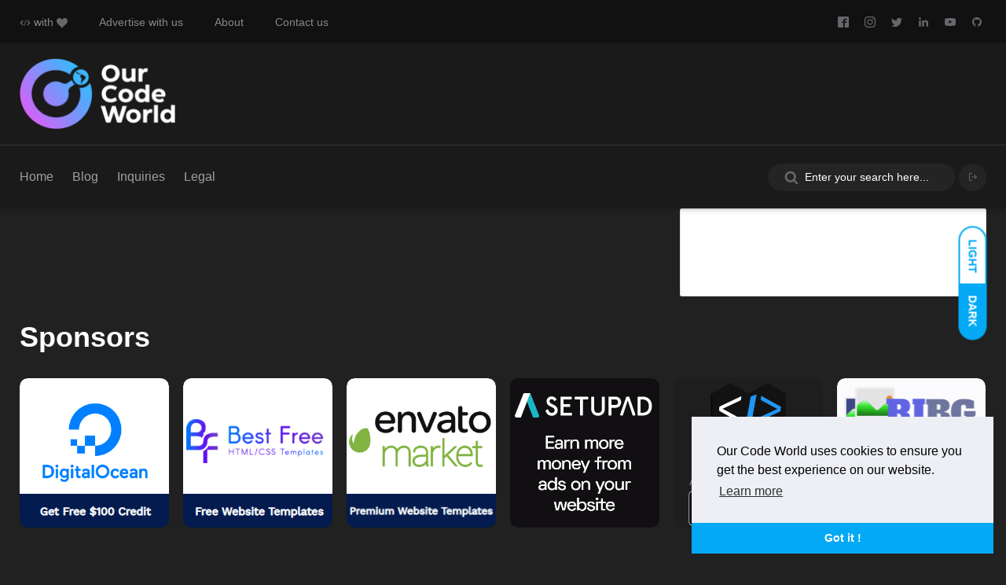

--- FILE ---
content_type: text/html; charset=UTF-8
request_url: https://ourcodeworld.com/author/diegomartinez
body_size: 10880
content:

<!DOCTYPE html>
<html class="no-js" lang="en-US">
    <head>
        <title>Articles by Diego Martínez | Our Code World</title>
        <meta charset="utf-8">
        <meta http-equiv="X-UA-Compatible" content="IE=edge">
        <meta name="viewport" content="width=device-width, initial-scale=1, shrink-to-fit=no"><link rel="search" type="application/opensearchdescription+xml" title="Welcome to Our Code World" href="/opensearch.xml">
        <link rel="shortcut icon" href="https://ourcodeworld.com/favicon.ico">
        <meta name="apple-mobile-web-app-capable" content="yes">
        <meta name="apple-mobile-web-app-status-bar-style" content="black-translucent">
        <link rel="apple-touch-icon-precomposed" sizes="57x57" href="https://ourcodeworld.com/assets/icons/apple-touch-icon-57x57.png" />
        <link rel="apple-touch-icon-precomposed" sizes="114x114" href="https://ourcodeworld.com/assets/icons/apple-touch-icon-114x114.png" />
        <link rel="apple-touch-icon-precomposed" sizes="72x72" href="https://ourcodeworld.com/assets/icons/apple-touch-icon-72x72.png" />
        <link rel="apple-touch-icon-precomposed" sizes="144x144" href="https://ourcodeworld.com/assets/icons/apple-touch-icon-144x144.png" />
        <link rel="apple-touch-icon-precomposed" sizes="60x60" href="https://ourcodeworld.com/assets/icons/apple-touch-icon-60x60.png" />
        <link rel="apple-touch-icon-precomposed" sizes="120x120" href="https://ourcodeworld.com/assets/icons/apple-touch-icon-120x120.png" />
        <link rel="apple-touch-icon-precomposed" sizes="76x76" href="https://ourcodeworld.com/assets/icons/apple-touch-icon-76x76.png" />
        <link rel="apple-touch-icon-precomposed" sizes="152x152" href="https://ourcodeworld.com/assets/icons/apple-touch-icon-152x152.png" />
        <link rel="icon" type="image/png" href="https://ourcodeworld.com/assets/icons/favicon-196x196.png" sizes="196x196" />
        <link rel="icon" type="image/png" href="https://ourcodeworld.com/assets/icons/favicon-96x96.png" sizes="96x96" />
        <link rel="icon" type="image/png" href="https://ourcodeworld.com/assets/icons/favicon-32x32.png" sizes="32x32" />
        <link rel="icon" type="image/png" href="https://ourcodeworld.com/assets/icons/favicon-16x16.png" sizes="16x16" />
        <link rel="icon" type="image/png" href="https://ourcodeworld.com/assets/icons/favicon-128.png" sizes="128x128" />
        <meta name="msapplication-TileImage" content="https://ourcodeworld.com/assets/icons/mstile-144x144.png" />
        <meta name="msapplication-square70x70logo" content="https://ourcodeworld.com/assets/icons/mstile-70x70.png" />
        <meta name="msapplication-square150x150logo" content="https://ourcodeworld.com/assets/icons/mstile-150x150.png " />
        <meta name="msapplication-wide310x150logo" content="https://ourcodeworld.com/assets/icons/mstile-310x150.png" />
        <meta name="msapplication-square310x310logo" content="https://ourcodeworld.com/assets/icons/mstile-310x310.png" />
        <link rel="stylesheet" href="https://ourcodeworld.com/resources/css/vendor/bootstrap.min.css">
        <link rel="stylesheet" href="https://ourcodeworld.com/resources/css/vendor/slick.css">
        <link rel="stylesheet" href="https://ourcodeworld.com/resources/css/vendor/slick-theme.css">
        <link rel="stylesheet" href="https://ourcodeworld.com/resources/css/vendor/base.css">
        <link rel="stylesheet" href="https://ourcodeworld.com/resources/css/plugins/plugins.css">
        <link rel="stylesheet" href="https://ourcodeworld.com/resources/css/style.css">
        <link rel="stylesheet" type="text/css" href="https://cdn.jsdelivr.net/npm/cookieconsent@3/build/cookieconsent.min.css" />
        <script src="https://ourcodeworld.com/assets/vendor/google/gdpr.en_US.js" defer></script>
        <script src="https://cdn.jsdelivr.net/npm/cookieconsent@3/build/cookieconsent.min.js" defer></script>
        <script>
            window.addEventListener("load", function () {
                window.cookieconsent.initialise({
                    "palette": {
                        "popup": {
                            "background": "#edeff5",
                            "text": "#000000"
                        },
                        "button": {
                            "background": "#03a9f4"
                        }
                    },
                    "theme": "edgeless",
                    "position": "bottom-right",
                    "content": {
                        "message": "Our Code World uses cookies to ensure you get the best experience on our website.",
                        "href": "https://ourcodeworld.com/privacy-policy",
                        "dismiss": "Got it !",
                        "link": "Learn more"
                    }
                })
            });
        </script><!-- Global site tag (gtag.js) - Google Analytics --> <script async src="https://www.googletagmanager.com/gtag/js?id=UA-112789410-1"></script> <script>
    function gtag(){dataLayer.push(arguments)}window.dataLayer=window.dataLayer||[],gtag("js",new Date),gtag("config","UA-112789410-1");
</script>
            </head>

    <body class="active-dark-mode">
            <!--This SVG ELEMENT CONTAINS SVG DEFINITION-->
    <svg aria-hidden="true" style="position: absolute; width: 0; height: 0; overflow: hidden;" version="1.1" xmlns="http://www.w3.org/2000/svg" xmlns:xlink="http://www.w3.org/1999/xlink">
        <defs>
            <symbol id="icon-twitter" viewBox="0 0 32 32">
                <title>twitter</title>
                <path d="M32 7.075c-1.175 0.525-2.444 0.875-3.769 1.031 1.356-0.813 2.394-2.1 2.887-3.631-1.269 0.75-2.675 1.3-4.169 1.594-1.2-1.275-2.906-2.069-4.794-2.069-3.625 0-6.563 2.938-6.563 6.563 0 0.512 0.056 1.012 0.169 1.494-5.456-0.275-10.294-2.888-13.531-6.862-0.563 0.969-0.887 2.1-0.887 3.3 0 2.275 1.156 4.287 2.919 5.463-1.075-0.031-2.087-0.331-2.975-0.819 0 0.025 0 0.056 0 0.081 0 3.181 2.263 5.838 5.269 6.437-0.55 0.15-1.131 0.231-1.731 0.231-0.425 0-0.831-0.044-1.237-0.119 0.838 2.606 3.263 4.506 6.131 4.563-2.25 1.762-5.075 2.813-8.156 2.813-0.531 0-1.050-0.031-1.569-0.094 2.913 1.869 6.362 2.95 10.069 2.95 12.075 0 18.681-10.006 18.681-18.681 0-0.287-0.006-0.569-0.019-0.85 1.281-0.919 2.394-2.075 3.275-3.394z"></path>
            </symbol>
            <symbol id="icon-facebook" viewBox="0 0 32 32">
                <title>facebook</title>
                <path d="M29 0h-26c-1.65 0-3 1.35-3 3v26c0 1.65 1.35 3 3 3h13v-14h-4v-4h4v-2c0-3.306 2.694-6 6-6h4v4h-4c-1.1 0-2 0.9-2 2v2h6l-1 4h-5v14h9c1.65 0 3-1.35 3-3v-26c0-1.65-1.35-3-3-3z"></path>
            </symbol>
            <symbol id="icon-instagram" viewBox="0 0 32 32">
                <title>instagram</title>
                <path d="M16 2.881c4.275 0 4.781 0.019 6.462 0.094 1.563 0.069 2.406 0.331 2.969 0.55 0.744 0.288 1.281 0.638 1.837 1.194 0.563 0.563 0.906 1.094 1.2 1.838 0.219 0.563 0.481 1.412 0.55 2.969 0.075 1.688 0.094 2.194 0.094 6.463s-0.019 4.781-0.094 6.463c-0.069 1.563-0.331 2.406-0.55 2.969-0.288 0.744-0.637 1.281-1.194 1.837-0.563 0.563-1.094 0.906-1.837 1.2-0.563 0.219-1.413 0.481-2.969 0.55-1.688 0.075-2.194 0.094-6.463 0.094s-4.781-0.019-6.463-0.094c-1.563-0.069-2.406-0.331-2.969-0.55-0.744-0.288-1.281-0.637-1.838-1.194-0.563-0.563-0.906-1.094-1.2-1.837-0.219-0.563-0.481-1.413-0.55-2.969-0.075-1.688-0.094-2.194-0.094-6.463s0.019-4.781 0.094-6.463c0.069-1.563 0.331-2.406 0.55-2.969 0.288-0.744 0.638-1.281 1.194-1.838 0.563-0.563 1.094-0.906 1.838-1.2 0.563-0.219 1.412-0.481 2.969-0.55 1.681-0.075 2.188-0.094 6.463-0.094zM16 0c-4.344 0-4.887 0.019-6.594 0.094-1.7 0.075-2.869 0.35-3.881 0.744-1.056 0.412-1.95 0.956-2.837 1.85-0.894 0.888-1.438 1.781-1.85 2.831-0.394 1.019-0.669 2.181-0.744 3.881-0.075 1.713-0.094 2.256-0.094 6.6s0.019 4.887 0.094 6.594c0.075 1.7 0.35 2.869 0.744 3.881 0.413 1.056 0.956 1.95 1.85 2.837 0.887 0.887 1.781 1.438 2.831 1.844 1.019 0.394 2.181 0.669 3.881 0.744 1.706 0.075 2.25 0.094 6.594 0.094s4.888-0.019 6.594-0.094c1.7-0.075 2.869-0.35 3.881-0.744 1.050-0.406 1.944-0.956 2.831-1.844s1.438-1.781 1.844-2.831c0.394-1.019 0.669-2.181 0.744-3.881 0.075-1.706 0.094-2.25 0.094-6.594s-0.019-4.887-0.094-6.594c-0.075-1.7-0.35-2.869-0.744-3.881-0.394-1.063-0.938-1.956-1.831-2.844-0.887-0.887-1.781-1.438-2.831-1.844-1.019-0.394-2.181-0.669-3.881-0.744-1.712-0.081-2.256-0.1-6.6-0.1v0zM16 7.781c-4.537 0-8.219 3.681-8.219 8.219s3.681 8.219 8.219 8.219 8.219-3.681 8.219-8.219c0-4.537-3.681-8.219-8.219-8.219zM16 21.331c-2.944 0-5.331-2.387-5.331-5.331s2.387-5.331 5.331-5.331c2.944 0 5.331 2.387 5.331 5.331s-2.387 5.331-5.331 5.331zM26.462 7.456c0 1.060-0.859 1.919-1.919 1.919s-1.919-0.859-1.919-1.919c0-1.060 0.859-1.919 1.919-1.919s1.919 0.859 1.919 1.919z"></path>
            </symbol>
            <symbol id="icon-eye" viewBox="0 0 28 28">
                <title>eye</title>
                <path d="M26 15c-1.484-2.297-3.516-4.266-5.953-5.516 0.625 1.062 0.953 2.281 0.953 3.516 0 3.859-3.141 7-7 7s-7-3.141-7-7c0-1.234 0.328-2.453 0.953-3.516-2.438 1.25-4.469 3.219-5.953 5.516 2.672 4.125 6.984 7 12 7s9.328-2.875 12-7zM14.75 9c0-0.406-0.344-0.75-0.75-0.75-2.609 0-4.75 2.141-4.75 4.75 0 0.406 0.344 0.75 0.75 0.75s0.75-0.344 0.75-0.75c0-1.781 1.469-3.25 3.25-3.25 0.406 0 0.75-0.344 0.75-0.75zM28 15c0 0.391-0.125 0.75-0.313 1.078-2.875 4.734-8.141 7.922-13.687 7.922s-10.813-3.203-13.687-7.922c-0.187-0.328-0.313-0.688-0.313-1.078s0.125-0.75 0.313-1.078c2.875-4.719 8.141-7.922 13.687-7.922s10.813 3.203 13.687 7.922c0.187 0.328 0.313 0.688 0.313 1.078z"></path>
            </symbol>
            <symbol id="icon-github" viewBox="0 0 24 28">
                <path d="M12 2c6.625 0 12 5.375 12 12 0 5.297-3.437 9.797-8.203 11.391-0.609 0.109-0.828-0.266-0.828-0.578 0-0.391 0.016-1.687 0.016-3.297 0-1.125-0.375-1.844-0.812-2.219 2.672-0.297 5.484-1.313 5.484-5.922 0-1.313-0.469-2.375-1.234-3.219 0.125-0.313 0.531-1.531-0.125-3.187-1-0.313-3.297 1.234-3.297 1.234-0.953-0.266-1.984-0.406-3-0.406s-2.047 0.141-3 0.406c0 0-2.297-1.547-3.297-1.234-0.656 1.656-0.25 2.875-0.125 3.187-0.766 0.844-1.234 1.906-1.234 3.219 0 4.594 2.797 5.625 5.469 5.922-0.344 0.313-0.656 0.844-0.766 1.609-0.688 0.313-2.438 0.844-3.484-1-0.656-1.141-1.844-1.234-1.844-1.234-1.172-0.016-0.078 0.734-0.078 0.734 0.781 0.359 1.328 1.75 1.328 1.75 0.703 2.141 4.047 1.422 4.047 1.422 0 1 0.016 1.937 0.016 2.234 0 0.313-0.219 0.688-0.828 0.578-4.766-1.594-8.203-6.094-8.203-11.391 0-6.625 5.375-12 12-12zM4.547 19.234c0.031-0.063-0.016-0.141-0.109-0.187-0.094-0.031-0.172-0.016-0.203 0.031-0.031 0.063 0.016 0.141 0.109 0.187 0.078 0.047 0.172 0.031 0.203-0.031zM5.031 19.766c0.063-0.047 0.047-0.156-0.031-0.25-0.078-0.078-0.187-0.109-0.25-0.047-0.063 0.047-0.047 0.156 0.031 0.25 0.078 0.078 0.187 0.109 0.25 0.047zM5.5 20.469c0.078-0.063 0.078-0.187 0-0.297-0.063-0.109-0.187-0.156-0.266-0.094-0.078 0.047-0.078 0.172 0 0.281s0.203 0.156 0.266 0.109zM6.156 21.125c0.063-0.063 0.031-0.203-0.063-0.297-0.109-0.109-0.25-0.125-0.313-0.047-0.078 0.063-0.047 0.203 0.063 0.297 0.109 0.109 0.25 0.125 0.313 0.047zM7.047 21.516c0.031-0.094-0.063-0.203-0.203-0.25-0.125-0.031-0.266 0.016-0.297 0.109s0.063 0.203 0.203 0.234c0.125 0.047 0.266 0 0.297-0.094zM8.031 21.594c0-0.109-0.125-0.187-0.266-0.172-0.141 0-0.25 0.078-0.25 0.172 0 0.109 0.109 0.187 0.266 0.172 0.141 0 0.25-0.078 0.25-0.172zM8.937 21.438c-0.016-0.094-0.141-0.156-0.281-0.141-0.141 0.031-0.234 0.125-0.219 0.234 0.016 0.094 0.141 0.156 0.281 0.125s0.234-0.125 0.219-0.219z"></path>
            </symbol>
            <symbol id="icon-linkedin" viewBox="0 0 24 28">
                <path d="M5.453 9.766v15.484h-5.156v-15.484h5.156zM5.781 4.984c0.016 1.484-1.109 2.672-2.906 2.672v0h-0.031c-1.734 0-2.844-1.188-2.844-2.672 0-1.516 1.156-2.672 2.906-2.672 1.766 0 2.859 1.156 2.875 2.672zM24 16.375v8.875h-5.141v-8.281c0-2.078-0.75-3.5-2.609-3.5-1.422 0-2.266 0.953-2.641 1.875-0.125 0.344-0.172 0.797-0.172 1.266v8.641h-5.141c0.063-14.031 0-15.484 0-15.484h5.141v2.25h-0.031c0.672-1.062 1.891-2.609 4.672-2.609 3.391 0 5.922 2.219 5.922 6.969z"></path>
            </symbol>
            <symbol id="icon-search" viewBox="0 0 26 28">
                <path d="M18 13c0-3.859-3.141-7-7-7s-7 3.141-7 7 3.141 7 7 7 7-3.141 7-7zM26 26c0 1.094-0.906 2-2 2-0.531 0-1.047-0.219-1.406-0.594l-5.359-5.344c-1.828 1.266-4.016 1.937-6.234 1.937-6.078 0-11-4.922-11-11s4.922-11 11-11 11 4.922 11 11c0 2.219-0.672 4.406-1.937 6.234l5.359 5.359c0.359 0.359 0.578 0.875 0.578 1.406z"></path>
            </symbol>
            <symbol id="icon-like" viewBox="0 0 32 32">
                <path d="M29.164 10.472c-1.25-0.328-4.189-0.324-8.488-0.438 0.203-0.938 0.25-1.784 0.25-3.286 0-3.588-2.614-6.748-4.926-6.748-1.633 0-2.979 1.335-3 2.977-0.022 2.014-0.645 5.492-4 7.256-0.246 0.13-0.95 0.477-1.053 0.522l0.053 0.045c-0.525-0.453-1.253-0.8-2-0.8h-3c-1.654 0-3 1.346-3 3v16c0 1.654 1.346 3 3 3h3c1.19 0 2.186-0.719 2.668-1.727 0.012 0.004 0.033 0.010 0.047 0.012 0.066 0.018 0.144 0.037 0.239 0.062 0.018 0.005 0.027 0.007 0.046 0.012 0.576 0.143 1.685 0.408 4.055 0.953 0.508 0.116 3.192 0.688 5.972 0.688h5.467c1.666 0 2.867-0.641 3.582-1.928 0.010-0.020 0.24-0.469 0.428-1.076 0.141-0.457 0.193-1.104 0.023-1.76 1.074-0.738 1.42-1.854 1.645-2.58 0.377-1.191 0.264-2.086 0.002-2.727 0.604-0.57 1.119-1.439 1.336-2.766 0.135-0.822-0.010-1.668-0.389-2.372 0.566-0.636 0.824-1.436 0.854-2.176l0.012-0.209c0.007-0.131 0.013-0.212 0.013-0.5 0-1.263-0.875-2.874-2.836-3.434zM7 29c0 0.553-0.447 1-1 1h-3c-0.553 0-1-0.447-1-1v-16c0-0.553 0.447-1 1-1h3c0.553 0 1 0.447 1 1v16zM29.977 14.535c-0.020 0.494-0.227 1.465-1.977 1.465-1.5 0-2 0-2 0-0.277 0-0.5 0.224-0.5 0.5s0.223 0.5 0.5 0.5c0 0 0.438 0 1.938 0s1.697 1.244 1.6 1.844c-0.124 0.746-0.474 2.156-2.163 2.156-1.687 0-2.375 0-2.375 0-0.277 0-0.5 0.223-0.5 0.5 0 0.275 0.223 0.5 0.5 0.5 0 0 1.188 0 1.969 0 1.688 0 1.539 1.287 1.297 2.055-0.319 1.009-0.514 1.945-2.641 1.945-0.719 0-1.631 0-1.631 0-0.277 0-0.5 0.223-0.5 0.5 0 0.275 0.223 0.5 0.5 0.5 0 0 0.693 0 1.568 0 1.094 0 1.145 1.035 1.031 1.406-0.125 0.406-0.273 0.707-0.279 0.721-0.302 0.545-0.789 0.873-1.82 0.873h-5.467c-2.746 0-5.47-0.623-5.54-0.639-4.154-0.957-4.373-1.031-4.634-1.105 0 0-0.846-0.143-0.846-0.881l-0.007-13.812c0-0.469 0.299-0.893 0.794-1.042 0.062-0.024 0.146-0.050 0.206-0.075 4.568-1.892 5.959-6.040 6-9.446 0.006-0.479 0.375-1 1-1 1.057 0 2.926 2.122 2.926 4.748 0 2.371-0.096 2.781-0.926 5.252 10 0 9.93 0.144 10.812 0.375 1.094 0.313 1.188 1.219 1.188 1.531 0 0.343-0.010 0.293-0.023 0.629zM4.5 26c-0.828 0-1.5 0.672-1.5 1.5s0.672 1.5 1.5 1.5 1.5-0.672 1.5-1.5-0.672-1.5-1.5-1.5zM4.5 28c-0.275 0-0.5-0.225-0.5-0.5s0.225-0.5 0.5-0.5 0.5 0.225 0.5 0.5-0.225 0.5-0.5 0.5z"></path>
            </symbol>
            <symbol id="icon-arrow-thin-up" viewBox="0 0 20 20">
                <path d="M9 3.828l-6.071 6.071-1.414-1.414 8.485-8.485 8.485 8.485-1.414 1.414-6.071-6.071v16.172h-2v-16.172z"></path>
            </symbol>
            <symbol id="icon-comment" viewBox="0 0 28 28">
                <path d="M28 14c0 5.531-6.266 10-14 10-0.766 0-1.531-0.047-2.266-0.125-2.047 1.813-4.484 3.094-7.187 3.781-0.562 0.156-1.172 0.266-1.781 0.344-0.344 0.031-0.672-0.219-0.75-0.594v-0.016c-0.078-0.391 0.187-0.625 0.422-0.906 0.984-1.109 2.109-2.047 2.844-4.656-3.219-1.828-5.281-4.656-5.281-7.828 0-5.516 6.266-10 14-10s14 4.469 14 10z"></path>
            </symbol>
            <symbol id="icon-chevron-left" viewBox="0 0 21 28">
                <path d="M18.297 4.703l-8.297 8.297 8.297 8.297c0.391 0.391 0.391 1.016 0 1.406l-2.594 2.594c-0.391 0.391-1.016 0.391-1.406 0l-11.594-11.594c-0.391-0.391-0.391-1.016 0-1.406l11.594-11.594c0.391-0.391 1.016-0.391 1.406 0l2.594 2.594c0.391 0.391 0.391 1.016 0 1.406z"></path>
            </symbol>
            <symbol id="icon-chevron-right" viewBox="0 0 19 28">
                <path d="M17.297 13.703l-11.594 11.594c-0.391 0.391-1.016 0.391-1.406 0l-2.594-2.594c-0.391-0.391-0.391-1.016 0-1.406l8.297-8.297-8.297-8.297c-0.391-0.391-0.391-1.016 0-1.406l2.594-2.594c0.391-0.391 1.016-0.391 1.406 0l11.594 11.594c0.391 0.391 0.391 1.016 0 1.406z"></path>
            </symbol>
            <symbol id="icon-youtube" viewBox="0 0 28 28">
                <path d="M11.109 17.625l7.562-3.906-7.562-3.953v7.859zM14 4.156c5.891 0 9.797 0.281 9.797 0.281 0.547 0.063 1.75 0.063 2.812 1.188 0 0 0.859 0.844 1.109 2.781 0.297 2.266 0.281 4.531 0.281 4.531v2.125s0.016 2.266-0.281 4.531c-0.25 1.922-1.109 2.781-1.109 2.781-1.062 1.109-2.266 1.109-2.812 1.172 0 0-3.906 0.297-9.797 0.297v0c-7.281-0.063-9.516-0.281-9.516-0.281-0.625-0.109-2.031-0.078-3.094-1.188 0 0-0.859-0.859-1.109-2.781-0.297-2.266-0.281-4.531-0.281-4.531v-2.125s-0.016-2.266 0.281-4.531c0.25-1.937 1.109-2.781 1.109-2.781 1.062-1.125 2.266-1.125 2.812-1.188 0 0 3.906-0.281 9.797-0.281v0z"></path>
            </symbol>
            <symbol id="icon-code" viewBox="0 0 40 32">
                <path d="M26 23l3 3 10-10-10-10-3 3 7 7z"></path>
                <path d="M14 9l-3-3-10 10 10 10 3-3-7-7z"></path>
                <path d="M21.916 4.704l2.171 0.592-6 22.001-2.171-0.592 6-22.001z"></path>
            </symbol>
            <symbol id="icon-heart" viewBox="0 0 32 32">
                <path d="M23.6 2c-3.363 0-6.258 2.736-7.599 5.594-1.342-2.858-4.237-5.594-7.601-5.594-4.637 0-8.4 3.764-8.4 8.401 0 9.433 9.516 11.906 16.001 21.232 6.13-9.268 15.999-12.1 15.999-21.232 0-4.637-3.763-8.401-8.4-8.401z"></path>
            </symbol>
            <symbol id="icon-log-in" viewBox="0 0 24 24">
                <path d="M15 4h4c0.276 0 0.525 0.111 0.707 0.293s0.293 0.431 0.293 0.707v14c0 0.276-0.111 0.525-0.293 0.707s-0.431 0.293-0.707 0.293h-4c-0.552 0-1 0.448-1 1s0.448 1 1 1h4c0.828 0 1.58-0.337 2.121-0.879s0.879-1.293 0.879-2.121v-14c0-0.828-0.337-1.58-0.879-2.121s-1.293-0.879-2.121-0.879h-4c-0.552 0-1 0.448-1 1s0.448 1 1 1zM12.586 11h-9.586c-0.552 0-1 0.448-1 1s0.448 1 1 1h9.586l-3.293 3.293c-0.391 0.391-0.391 1.024 0 1.414s1.024 0.391 1.414 0l5-5c0.096-0.096 0.168-0.206 0.217-0.324s0.076-0.247 0.076-0.383c0-0.13-0.025-0.261-0.076-0.383-0.049-0.118-0.121-0.228-0.217-0.324l-5-5c-0.391-0.391-1.024-0.391-1.414 0s-0.391 1.024 0 1.414z"></path>
            </symbol>
            <symbol id="icon-log-out" viewBox="0 0 24 24">
                <path d="M9 20h-4c-0.276 0-0.525-0.111-0.707-0.293s-0.293-0.431-0.293-0.707v-14c0-0.276 0.111-0.525 0.293-0.707s0.431-0.293 0.707-0.293h4c0.552 0 1-0.448 1-1s-0.448-1-1-1h-4c-0.828 0-1.58 0.337-2.121 0.879s-0.879 1.293-0.879 2.121v14c0 0.828 0.337 1.58 0.879 2.121s1.293 0.879 2.121 0.879h4c0.552 0 1-0.448 1-1s-0.448-1-1-1zM18.586 11h-9.586c-0.552 0-1 0.448-1 1s0.448 1 1 1h9.586l-3.293 3.293c-0.391 0.391-0.391 1.024 0 1.414s1.024 0.391 1.414 0l5-5c0.092-0.092 0.166-0.202 0.217-0.324 0.15-0.362 0.078-0.795-0.217-1.090l-5-5c-0.391-0.391-1.024-0.391-1.414 0s-0.391 1.024 0 1.414z"></path>
            </symbol>
            <symbol id="icon-external-link" viewBox="0 0 28 28">
                <path d="M22 14.5v5c0 2.484-2.016 4.5-4.5 4.5h-13c-2.484 0-4.5-2.016-4.5-4.5v-13c0-2.484 2.016-4.5 4.5-4.5h11c0.281 0 0.5 0.219 0.5 0.5v1c0 0.281-0.219 0.5-0.5 0.5h-11c-1.375 0-2.5 1.125-2.5 2.5v13c0 1.375 1.125 2.5 2.5 2.5h13c1.375 0 2.5-1.125 2.5-2.5v-5c0-0.281 0.219-0.5 0.5-0.5h1c0.281 0 0.5 0.219 0.5 0.5zM28 1v8c0 0.547-0.453 1-1 1-0.266 0-0.516-0.109-0.703-0.297l-2.75-2.75-10.187 10.187c-0.094 0.094-0.234 0.156-0.359 0.156s-0.266-0.063-0.359-0.156l-1.781-1.781c-0.094-0.094-0.156-0.234-0.156-0.359s0.063-0.266 0.156-0.359l10.187-10.187-2.75-2.75c-0.187-0.187-0.297-0.438-0.297-0.703 0-0.547 0.453-1 1-1h8c0.547 0 1 0.453 1 1z"></path>
            </symbol>
            <symbol id="icon-whatsapp" viewBox="0 0 32 32">
                <path d="M27.281 4.65c-2.994-3-6.975-4.65-11.219-4.65-8.738 0-15.85 7.112-15.85 15.856 0 2.794 0.731 5.525 2.119 7.925l-2.25 8.219 8.406-2.206c2.319 1.262 4.925 1.931 7.575 1.931h0.006c0 0 0 0 0 0 8.738 0 15.856-7.113 15.856-15.856 0-4.238-1.65-8.219-4.644-11.219zM16.069 29.050v0c-2.369 0-4.688-0.637-6.713-1.837l-0.481-0.288-4.987 1.306 1.331-4.863-0.313-0.5c-1.325-2.094-2.019-4.519-2.019-7.012 0-7.269 5.912-13.181 13.188-13.181 3.519 0 6.831 1.375 9.319 3.862 2.488 2.494 3.856 5.8 3.856 9.325-0.006 7.275-5.919 13.188-13.181 13.188zM23.294 19.175c-0.394-0.2-2.344-1.156-2.706-1.288s-0.625-0.2-0.894 0.2c-0.262 0.394-1.025 1.288-1.256 1.556-0.231 0.262-0.462 0.3-0.856 0.1s-1.675-0.619-3.188-1.969c-1.175-1.050-1.975-2.35-2.206-2.744s-0.025-0.613 0.175-0.806c0.181-0.175 0.394-0.463 0.594-0.694s0.262-0.394 0.394-0.662c0.131-0.262 0.069-0.494-0.031-0.694s-0.894-2.15-1.219-2.944c-0.319-0.775-0.65-0.669-0.894-0.681-0.231-0.012-0.494-0.012-0.756-0.012s-0.694 0.1-1.056 0.494c-0.363 0.394-1.387 1.356-1.387 3.306s1.419 3.831 1.619 4.1c0.2 0.262 2.794 4.269 6.769 5.981 0.944 0.406 1.681 0.65 2.256 0.837 0.95 0.3 1.813 0.256 2.494 0.156 0.762-0.113 2.344-0.956 2.675-1.881s0.331-1.719 0.231-1.881c-0.094-0.175-0.356-0.275-0.756-0.475z"></path>
            </symbol>
            <symbol id="icon-pinterest" viewBox="0 0 32 32">
                <path d="M16 0c-8.825 0-16 7.175-16 16s7.175 16 16 16 16-7.175 16-16-7.175-16-16-16zM16 29.863c-1.431 0-2.806-0.219-4.106-0.619 0.563-0.919 1.412-2.431 1.725-3.631 0.169-0.65 0.863-3.294 0.863-3.294 0.45 0.863 1.775 1.594 3.175 1.594 4.181 0 7.194-3.844 7.194-8.625 0-4.581-3.738-8.006-8.544-8.006-5.981 0-9.156 4.019-9.156 8.387 0 2.031 1.081 4.563 2.813 5.369 0.262 0.125 0.4 0.069 0.463-0.188 0.044-0.194 0.281-1.131 0.387-1.575 0.031-0.137 0.019-0.262-0.094-0.4-0.575-0.694-1.031-1.975-1.031-3.162 0-3.056 2.313-6.019 6.256-6.019 3.406 0 5.788 2.319 5.788 5.637 0 3.75-1.894 6.35-4.356 6.35-1.363 0-2.381-1.125-2.050-2.506 0.394-1.65 1.15-3.425 1.15-4.613 0-1.063-0.569-1.95-1.756-1.95-1.394 0-2.506 1.438-2.506 3.369 0 1.225 0.412 2.056 0.412 2.056s-1.375 5.806-1.625 6.887c-0.281 1.2-0.169 2.881-0.050 3.975-5.156-2.012-8.813-7.025-8.813-12.9 0-7.656 6.206-13.863 13.862-13.863s13.863 6.206 13.863 13.863c0 7.656-6.206 13.863-13.863 13.863z"></path>
            </symbol>
            <symbol id="icon-bars" viewBox="0 0 24 28">
                <path d="M24 21v2c0 0.547-0.453 1-1 1h-22c-0.547 0-1-0.453-1-1v-2c0-0.547 0.453-1 1-1h22c0.547 0 1 0.453 1 1zM24 13v2c0 0.547-0.453 1-1 1h-22c-0.547 0-1-0.453-1-1v-2c0-0.547 0.453-1 1-1h22c0.547 0 1 0.453 1 1zM24 5v2c0 0.547-0.453 1-1 1h-22c-0.547 0-1-0.453-1-1v-2c0-0.547 0.453-1 1-1h22c0.547 0 1 0.453 1 1z"></path>
            </symbol>
            <symbol id="icon-github" viewBox="0 0 24 28">
                <path d="M24 21v2c0 0.547-0.453 1-1 1h-22c-0.547 0-1-0.453-1-1v-2c0-0.547 0.453-1 1-1h22c0.547 0 1 0.453 1 1zM24 13v2c0 0.547-0.453 1-1 1h-22c-0.547 0-1-0.453-1-1v-2c0-0.547 0.453-1 1-1h22c0.547 0 1 0.453 1 1zM24 5v2c0 0.547-0.453 1-1 1h-22c-0.547 0-1-0.453-1-1v-2c0-0.547 0.453-1 1-1h22c0.547 0 1 0.453 1 1z"></path>
            </symbol>
        </defs>
    </svg>


        <div class="main-wrapper">
            <div class="mouse-cursor cursor-outer"></div>
            <div class="mouse-cursor cursor-inner"></div>
            <div id="my_switcher" class="my_switcher">
                <ul>
                    <li>
                        <a href="javascript: void(0);" data-theme="light" class="setColor light">
                            <span title="Light mode">Light</span>
                        </a>
                    </li>
                    <li>
                        <a href="javascript: void(0);" data-theme="dark" class="setColor dark">
                            <span title="Dark mode">Dark</span>
                        </a>
                    </li>
                </ul>
            </div>
            <!-- Start Header -->
            <header class="header axil-header header-style-3  header-light header-sticky ">
                <div class="header-top">
                    <div class="container">
                        <div class="row align-items-center">
                            <div class="col-lg-6 col-md-8 col-sm-12">
                                <div class="header-top-bar d-flex flex-wrap align-items-center justify-content-center justify-content-md-start">
                                    <ul class="header-top-date liststyle d-flex flrx-wrap align-items-center mr--20">
                                        <li><a href="javascript:void(0);"><svg class="ficon"><use xlink:href="#icon-code"></use></svg> with <svg class="ficon"><use xlink:href="#icon-heart"></use></svg></a></li>
                                    </ul>
                                    <ul class="header-top-nav liststyle d-flex flrx-wrap align-items-center">
                                        <li><a href="/advertise-with-us">Advertise with us
</a></li>
                                        <li><a href="/about">About
</a></li>
                                        <li><a href="/contact">Contact us
</a></li>
                                    </ul>
                                </div>
                            </div>
                            <div class="col-lg-6 col-md-4 col-sm-12">
                                <ul class="social-share-transparent md-size justify-content-center justify-content-md-end">
                                    <li><a href="https://www.facebook.com/ourcodeworld"><svg class="ficon"><use xlink:href="#icon-facebook"></use></svg></a></li>
                                    <li><a href="https://www.instagram.com/ourcodeworld/"><svg class="ficon"><use xlink:href="#icon-instagram"></use></svg></a></li>
                                    <li><a href="https://twitter.com/ourcodeworld"><svg class="ficon"><use xlink:href="#icon-twitter"></use></svg></a></li>
                                    <li><a href="https://www.linkedin.com/in/carlos-fernando-delgado-maldonado-ourcodeworld/"><svg class="ficon"><use xlink:href="#icon-linkedin"></use></svg></a></li>
                                    <li><a href="https://www.youtube.com/ourcodeworld?sub_confirmation=1"><svg class="ficon"><use xlink:href="#icon-youtube"></use></svg></a></li>
                                    <li><a href="https://github.com/ourcodeworld"><svg class="ficon"><use xlink:href="#icon-github"></use></svg></a></li>
                                </ul>
                            </div>
                        </div>
                    </div>
                </div>
                <div class="header-middle">
                    <div class="container">
                        <div class="row align-items-center">
                            <div class="col-lg-3 col-md-4 col-sm-6">
                                <div class="logo">
                                    <a href="/">
                                        <img class="dark-logo" src="https://ourcodeworld.com/assets-v2/brand/ocw_logo_light_logo.png" alt="Logo Our Code World">
                                        <img class="light-logo" src="https://ourcodeworld.com/assets-v2/brand/ocw_logo_dark_logo.png" alt="Logo Our Code World">
                                    </a>
                                </div>
                            </div>
                            <div class="col-lg-9 col-md-8 col-sm-6">
                                <div class="banner-add text-right">

                                </div>
                            </div>
                        </div>
                    </div>
                </div>

                <div class="header-bottom">
                    <div class="container">
                        <div class="row justify-content-center justify-content-xl-between align-items-center">
                            <div class="col-xl-7 d-none d-xl-block">
                                <div class="mainmenu-wrapper">
                                    <nav class="mainmenu-nav">
                                        <ul class="mainmenu">
                                            <li class="menu-item-has-children">
                                                <a href="/">
                                                    Home

                                                </a>
                                            </li>
                                            <li class="menu-item-has-children"><a href="javascript:void(0);">Blog</a>
                                                <ul class="axil-submenu">
                                                    <li>
                                                        <a class="hover-flip-item-wrapper" href="/articles">
                                                            <span class="hover-flip-item">
                                                                <span data-text="Articles
">Articles
</span>
                                                            </span>
                                                        </a>
                                                    </li>
                                                    <li>
                                                        <a class="hover-flip-item-wrapper" href="/categories/tops">
                                                            <span class="hover-flip-item">
                                                                <span data-text="Tops">Tops</span>
                                                            </span>
                                                        </a>
                                                    </li>
                                                    <li>
                                                        <a class="hover-flip-item-wrapper" href="/categories">
                                                            <span class="hover-flip-item">
                                                                <span data-text="Explore by categories
">Explore by categories
</span>
                                                            </span>
                                                        </a>
                                                    </li>
                                                    <li>
                                                        <a class="hover-flip-item-wrapper" href="/developer-tools">
                                                            <span class="hover-flip-item">
                                                                <span data-text="Free Online Developer Tools
">Free Online Developer Tools
</span>
                                                            </span>
                                                        </a>
                                                    </li>

                                                </ul>
                                            </li>
                                            <li class="menu-item-has-children">
                                                <a href="javascript:void(0);">
                                                    Inquiries

                                                </a>
                                                <ul class="axil-submenu">
                                                    <li>
                                                        <a class="hover-flip-item-wrapper" href="/about">
                                                            <span class="hover-flip-item">
                                                                <span data-text="About
">About
</span>
                                                            </span>
                                                        </a>
                                                    </li>
                                                    <li>
                                                        <a class="hover-flip-item-wrapper" href="/advertise-with-us">
                                                            <span class="hover-flip-item">
                                                                <span data-text="Advertise with us
">Advertise with us
</span>
                                                            </span>
                                                        </a>
                                                    </li>
                                                    <li>
                                                        <a class="hover-flip-item-wrapper" href="/contact">
                                                            <span class="hover-flip-item">
                                                                <span data-text="Contact us
">Contact us
</span>
                                                            </span>
                                                        </a>
                                                    </li>
                                                </ul>
                                            </li>
                                            <li class="menu-item-has-children">
                                                <a href="javascript:void(0);">
                                                    Legal

                                                </a>
                                                <ul class="axil-submenu">
                                                    <li>
                                                        <a class="hover-flip-item-wrapper" href="/privacy-policy">
                                                            <span class="hover-flip-item">
                                                                <span data-text="Privacy Policy
">Privacy Policy
</span>
                                                            </span>
                                                        </a>
                                                    </li>
                                                    <li>
                                                        <a class="hover-flip-item-wrapper" href="/comments-policy">
                                                            <span class="hover-flip-item">
                                                                <span data-text="Comment Policy
">Comment Policy
</span>
                                                            </span>
                                                        </a>
                                                    </li>
                                                </ul>
                                            </li>
                                        </ul>
                                    </nav>
                                </div>
                            </div>
                            <div class="col-xl-5">
                                <div class="header-search d-flex align-items-center justify-content-xl-end justify-content-center">
                                    <form class="header-search-form" action="/search">
                                        <div class="axil-search form-group">
                                            <button type="submit" class="search-button"><svg class="ficon"><use xlink:href="#icon-search"></use></svg></button>
                                            <input type="text" name="q" class="form-control" placeholder="Enter your search here...
" />
                                        </div>
                                    </form>
                                    <ul class="metabar-block">
                                                                                <li class="icon">
                                                                                            <a href="/login">
                                                    <svg class="ficon"><use xlink:href="#icon-log-out"></use></svg>
                                                </a>
                                                                                    </li>
                                    </ul>
                                    <div class="hamburger-menu d-block d-xl-none">
                                        <div class="hamburger-inner">
                                            <div class="icon"><svg class="ficon"><use xlink:href="#icon-bars"></use></svg></div>
                                        </div>
                                    </div>
                                </div>
                            </div>
                        </div>
                    </div>
                </div>
            </header>
            <div class="popup-mobilemenu-area">
                <div class="inner">
                    <div class="mobile-menu-top">
                        <div class="logo">
                            <a href="/">
                                <img class="dark-logo" src="https://ourcodeworld.com/assets-v2/brand/ocw_logo_symbol.svg" alt="Our Code World Logo">
                                <img class="light-logo" src="https://ourcodeworld.com/assets-v2/brand/ocw_logo_symbol.svg" alt="Our Code World Logo">
                            </a>
                        </div>
                        <div class="mobile-close">
                            <div class="icon">
                                <i class="fal fa-times"></i>
                            </div>
                        </div>
                    </div>
                    <ul class="mainmenu">
                        <li class="menu-item">
                            <a href="/">
                                Home

                            </a>
                        </li>
                        <li class="menu-item-has-children"><a href="javascript:void(0);">Blog</a>
                            <ul class="axil-submenu">
                                <li>
                                    <a class="hover-flip-item-wrapper" href="/articles">
                                        <span class="hover-flip-item">
                                            <span data-text="Articles
">Articles
</span>
                                        </span>
                                    </a>
                                </li>
                                <li>
                                    <a class="hover-flip-item-wrapper" href="/categories/tops">
                                        <span class="hover-flip-item">
                                            <span data-text="Tops">Tops</span>
                                        </span>
                                    </a>
                                </li>
                                <li>
                                    <a class="hover-flip-item-wrapper" href="/categories">
                                        <span class="hover-flip-item">
                                            <span data-text="Explore by categories
">Explore by categories
</span>
                                        </span>
                                    </a>
                                </li>
                                <li>
                                    <a class="hover-flip-item-wrapper" href="/developer-tools">
                                        <span class="hover-flip-item">
                                            <span data-text="Free Online Developer Tools
">Free Online Developer Tools
</span>
                                        </span>
                                    </a>
                                </li>

                            </ul>
                        </li>
                        <li class="menu-item-has-children">
                            <a href="javascript:void(0);">
                                Inquiries

                            </a>
                            <ul class="axil-submenu">
                                <li>
                                    <a class="hover-flip-item-wrapper" href="/about">
                                        <span class="hover-flip-item">
                                            <span data-text="About
">About
</span>
                                        </span>
                                    </a>
                                </li>
                                <li>
                                    <a class="hover-flip-item-wrapper" href="/advertise-with-us">
                                        <span class="hover-flip-item">
                                            <span data-text="Advertise with us
">Advertise with us
</span>
                                        </span>
                                    </a>
                                </li>
                                <li>
                                    <a class="hover-flip-item-wrapper" href="/contact">
                                        <span class="hover-flip-item">
                                            <span data-text="Contact us
">Contact us
</span>
                                        </span>
                                    </a>
                                </li>
                            </ul>
                        </li>
                        <li class="menu-item-has-children">
                            <a href="javascript:void(0);">
                                Legal

                            </a>
                            <ul class="axil-submenu">
                                <li>
                                    <a class="hover-flip-item-wrapper" href="/privacy-policy">
                                        <span class="hover-flip-item">
                                            <span data-text="Privacy Policy
">Privacy Policy
</span>
                                        </span>
                                    </a>
                                </li>
                                <li>
                                    <a class="hover-flip-item-wrapper" href="/comments-policy">
                                        <span class="hover-flip-item">
                                            <span data-text="Comment Policy
">Comment Policy
</span>
                                        </span>
                                    </a>
                                </li>
                            </ul>
                        </li>
                    </ul>
                </div>
            </div>

            <div class="spacer"></div>
    <div class="container">
        <div class="row">
            <div class="col-md-8">
                <div class="posts posts--cards post-grid row">
                                    </div>
                <div class="text-center">
                    

                </div>
            </div>
            <div class="col-md-4 col-lg-4" id="sidebar-panel">
                
                <aside class="widget card widget--sidebar widget-newslog">
                    <div class="widget__title card__header"><h4><a href="/advertise-with-us" target="_blank">Advertise in Our Code World</a></h4></div>
                    <div class="widget__content card__content text-center">
                        <div class="row margin-bottom-20">
                            <div class="col-md-12 col-lg-12">
                                                        
        
                        <iframe class="lazy" data-lazy-function="ourcodeworld.com_300x250_right_2_DFP"  data-id="ourcodeworld.com_300x250_right_2_DFP" frameborder="0" scrolling="no" marginheight="0" marginwidth="0" topmargin="0" leftmargin="0" width="1" height="1"></iframe>
            <script>
                (window.lazyFunctions = window.lazyFunctions || {});
                window.lazyFunctions["ourcodeworld.com_300x250_right_2_DFP"] = function(){
                    !function(){var t="ourcodeworld.com_300x250_right_2_DFP",e="21989920309",n=new XMLHttpRequest;n.onreadystatechange=function(){var e;4==n.readyState&&200==n.status&&(e=document.querySelectorAll("[data-id='"+t+"']"),0<(e=Array.from(e).filter(function(e){return!e.hasAttribute("data-rendered")})).length&&e.forEach(function(e){var t=e.contentWindow.document;t.open(),t.write(n.responseText),t.close(),e.setAttribute("data-rendered",!0)}))},e=e.trim()?","+e.trim():"",n.open("GET","https://pubads.g.doubleclick.net/gampad/adx?iu=/147246189"+e+"/"+t+"&sz="+encodeURI("300x250")+"&t=Placement_type%3Dserving&"+Date.now(),!0),n.send()}();
                };
            </script>
            
                            </div>
                        </div>
                        <div class="spacer"></div>
                        <div class="row margin-bottom-20 margin-top-20">
                            <div class="col-md-12 col-lg-12 text-center">
                                                        
        
                        <iframe class="lazy" data-lazy-function="ourcodeworld.com_300x250_right_2_DFP"  data-id="ourcodeworld.com_300x250_right_2_DFP" frameborder="0" scrolling="no" marginheight="0" marginwidth="0" topmargin="0" leftmargin="0" width="1" height="1"></iframe>
            <script>
                (window.lazyFunctions = window.lazyFunctions || {});
                window.lazyFunctions["ourcodeworld.com_300x250_right_2_DFP"] = function(){
                    !function(){var t="ourcodeworld.com_300x250_right_2_DFP",e="21989920309",n=new XMLHttpRequest;n.onreadystatechange=function(){var e;4==n.readyState&&200==n.status&&(e=document.querySelectorAll("[data-id='"+t+"']"),0<(e=Array.from(e).filter(function(e){return!e.hasAttribute("data-rendered")})).length&&e.forEach(function(e){var t=e.contentWindow.document;t.open(),t.write(n.responseText),t.close(),e.setAttribute("data-rendered",!0)}))},e=e.trim()?","+e.trim():"",n.open("GET","https://pubads.g.doubleclick.net/gampad/adx?iu=/147246189"+e+"/"+t+"&sz="+encodeURI("300x250")+"&t=Placement_type%3Dserving&"+Date.now(),!0),n.send()}();
                };
            </script>
            
                            </div>
                        </div>
                    </div>
                </aside>
            </div>
        </div>
    </div>

            <div class="axil-instagram-area axil-section-gapBottom bg-color-grey pt--30">
                <div class="container">
                    <div class="row">
                        <div class="col-lg-12">
                            <div class="section-title">
                                <h2 class="title">Sponsors</h2>
                            </div>
                        </div>
                    </div>
                    <div class="row mt--30">
                        <div class="col-lg-12">
                            <ul class="instagram-post-list">
                                <li class="single-post">
                                    <a href="https://bit.ly/OCWDOREFERRAL" target="_blank" rel="noopener nofollow">
                                        <img src="https://ourcodeworld.com/assets/images/loading.gif" data-src="https://ourcodeworld.com/resources/images/banner/digital-ocean-block.png" alt="Free Digital Ocean Credit" class="lazy" />
                                        <span class="instagram-button"><svg class="ficon"><use xlink:href="#icon-external-link"></use></svg></span>
                                    </a>
                                </li>
                                <li class="single-post">
                                    <a href="https://bestfreehtmlcsstemplates.com/" target="_blank" rel="noopener">
                                        <img src="https://ourcodeworld.com/assets/images/loading.gif" data-src="https://ourcodeworld.com/resources/images/banner/bfhct-block.png" alt="Download Free Website Templates" class="lazy" />
                                        <span class="instagram-button"><svg class="ficon"><use xlink:href="#icon-external-link"></use></svg></span>
                                    </a>
                                </li>
                                <li class="single-post">
                                    <a href="https://1.envato.market/n1JbM" rel="noopener nofollow" target="_blank">
                                        <img src="https://ourcodeworld.com/assets/images/loading.gif" data-src="https://ourcodeworld.com/resources/images/banner/envato-block.png" alt="Increase your website's revenue" class="lazy" />
                                        <span class="instagram-button"><svg class="ficon"><use xlink:href="#icon-external-link"></use></svg></span>
                                    </a>
                                </li>
                                <li class="single-post">
                                    <a href="https://setupad.com/maximise-your-ad-revenue-with-header-bidding/?utm_source=alvils-ourcodeworld&utm_medium=link&utm_campaign=leads_ourcodeworld" rel="noopener nofollow" target="_blank">
                                        <img src="https://ourcodeworld.com/assets/images/loading.gif" data-src="https://ourcodeworld.com/resources/images/banner/setupad-block.png" alt="Increase your website's revenue" class="lazy" />
                                        <span class="instagram-button"><svg class="ficon"><use xlink:href="#icon-external-link"></use></svg></span>
                                    </a>
                                </li>
                                <li class="single-post">
                                    <a href="https://play.google.com/store/apps/details?id=com.ourcodeworld.pocketeditor" rel="noopener" target="_blank">
                                        <img src="https://ourcodeworld.com/assets/images/loading.gif" data-src="https://ourcodeworld.com/resources/images/banner/pocket-editor-block.png" alt="A Free Code Editor App for Android" class="lazy" />
                                        <span class="instagram-button"><svg class="ficon"><use xlink:href="#icon-external-link"></use></svg></span>
                                    </a>
                                </li>
                                <li class="single-post">
                                    <a href="https://removeimagebg.io/" rel="noopener" target="_blank">
                                        <img src="https://ourcodeworld.com/assets/images/loading.gif" data-src="https://ourcodeworld.com/resources/images/banner/removeimagebg-block.png" alt="A Free Online Service to remove the background from your images" class="lazy" />
                                        <span class="instagram-button"><svg class="ficon"><use xlink:href="#icon-external-link"></use></svg></span>
                                    </a>
                                </li>
                            </ul>
                        </div>
                    </div>
                </div>
            </div>

            <div class="axil-footer-area axil-footer-style-1 bg-color-white">
                <!-- Start Footer Top Area  -->
                <div class="footer-top">
                    <div class="container">
                        <div class="row">
                            <div class="col-lg-12">
                                <!-- Start Post List  -->
                                <div class="inner d-flex align-items-center flex-wrap">
                                    <h5 class="follow-title mb--0 mr--20">Follow Us
</h5>
                                    <ul class="social-icon color-tertiary md-size justify-content-start">
                                        <li><a href="https://www.facebook.com/ourcodeworld"><svg class="ficon"><use xlink:href="#icon-facebook"></use></svg></a></li>
                                        <li><a href="https://www.instagram.com/ourcodeworld/"><svg class="ficon"><use xlink:href="#icon-instagram"></use></svg></a></li>
                                        <li><a href="https://twitter.com/ourcodeworld"><svg class="ficon"><use xlink:href="#icon-twitter"></use></svg></a></li>
                                        <li><a href="https://www.linkedin.com/in/carlos-fernando-delgado-maldonado-ourcodeworld/"><svg class="ficon"><use xlink:href="#icon-linkedin"></use></svg></a></li>
                                        <li><a href="https://www.youtube.com/ourcodeworld?sub_confirmation=1"><svg class="ficon"><use xlink:href="#icon-youtube"></use></svg></a></li>
                                        <li><a href="https://github.com/ourcodeworld"><svg class="ficon"><use xlink:href="#icon-github"></use></svg></a></li>
                                    </ul>
                                </div>
                                <!-- End Post List  -->
                            </div>
                        </div>
                    </div>
                </div>
                <div class="copyright-area">
                    <div class="container">
                        <div class="row align-items-center">
                            <div class="col-lg-8 col-md-12">
                                <div class="copyright-left">
                                    <div class="logo">
                                        <a href="/">
                                            <img class="dark-logo" src="https://ourcodeworld.com/assets-v2/brand/ocw_logo_symbol.svg" alt="Our Code World Logo">
                                            <img class="light-logo" src="https://ourcodeworld.com/assets-v2/brand/ocw_logo_symbol.svg" alt="Our Code World Logo">
                                        </a>
                                    </div>
                                    <ul class="mainmenu justify-content-start">
                                        <li>
                                            <a class="hover-flip-item-wrapper" href="/contact">
                                                <span class="hover-flip-item">
                                                    <span data-text="Contact us
">Contact us
</span>
                                                </span>
                                            </a>
                                        </li>
                                        <li>
                                            <a class="hover-flip-item-wrapper" href="/advertise-with-us">
                                                <span class="hover-flip-item">
                                                    <span data-text="Advertise with us
">Advertise with us
</span>
                                                </span>
                                            </a>
                                        </li>
                                        <li>
                                            <a class="hover-flip-item-wrapper" href="/about">
                                                <span class="hover-flip-item">
                                                    <span data-text="About
">About
</span>
                                                </span>
                                            </a>
                                        </li>
                                    </ul>
                                </div>
                            </div>
                            <div class="col-lg-4 col-md-12">
                                <div class="copyright-right text-left text-lg-right mt_md--20 mt_sm--20">
                                    <p class="b3">All Rights Reserved &copy; 2015 - 2026</p>
                                </div>
                            </div>
                        </div>
                    </div>
                </div>
            </div>
            <a id="backto-top">
                <svg class="ficon"><use xlink:href="#icon-arrow-thin-up"></use></svg>
            </a>
        </div>

        <script src="https://ourcodeworld.com/resources/js/vendor/modernizr.min.js"></script>
        <script src="https://ourcodeworld.com/resources/js/vendor/jquery.js"></script>
        <script src="https://ourcodeworld.com/resources/js/vendor/bootstrap.min.js"></script>
        <script src="https://ourcodeworld.com/resources/js/vendor/slick.min.js"></script>
        <script src="https://ourcodeworld.com/resources/js/vendor/js.cookie.min.js"></script>
        <script src="https://ourcodeworld.com/resources/js/vendor/jquery.style.switcher.js"></script>
        <script src="https://ourcodeworld.com/resources/js/main.js"></script>
                <script src="https://cdn.jsdelivr.net/npm/vanilla-lazyload@17.1.3/dist/lazyload.min.js" defer></script>

    <script defer>
        window.addEventListener('DOMContentLoaded', function() {
            $(function () {
                window.lazyFunctions = window.lazyFunctions || {};
                new LazyLoad({
                    unobserve_entered: true,
                    callback_enter: function(element) {
                        var lazyFunctionName = element.getAttribute(
                            "data-lazy-function"
                        );
                        var lazyFunction = window.lazyFunctions[lazyFunctionName];
                        if (!lazyFunction) return;
                        lazyFunction(element);
                    }
                });
            });
        });
    </script>
    </body>
</html>

--- FILE ---
content_type: application/javascript; charset=utf-8
request_url: https://fundingchoicesmessages.google.com/f/AGSKWxWmBbzl7ophyRKqlP_nvRNhTipT36-VKd1LgOULASoTU2GZnagvBDeYFHCesPGueRjjbMX1hybNqWHWQsRPMFk=
body_size: 8329
content:
(function(){'use strict';var aa=typeof Object.create=="function"?Object.create:function(a){function b(){}b.prototype=a;return new b},p=typeof Object.defineProperties=="function"?Object.defineProperty:function(a,b,c){if(a==Array.prototype||a==Object.prototype)return a;a[b]=c.value;return a};
function da(a){a=["object"==typeof globalThis&&globalThis,a,"object"==typeof window&&window,"object"==typeof self&&self,"object"==typeof global&&global];for(var b=0;b<a.length;++b){var c=a[b];if(c&&c.Math==Math)return c}throw Error("Cannot find global object");}var ea=da(this);function q(a,b){if(b)a:{var c=ea;a=a.split(".");for(var d=0;d<a.length-1;d++){var e=a[d];if(!(e in c))break a;c=c[e]}a=a[a.length-1];d=c[a];b=b(d);b!=d&&b!=null&&p(c,a,{configurable:!0,writable:!0,value:b})}}var fa;
if(typeof Object.setPrototypeOf=="function")fa=Object.setPrototypeOf;else{var ha;a:{var ia={a:!0},ja={};try{ja.__proto__=ia;ha=ja.a;break a}catch(a){}ha=!1}fa=ha?function(a,b){a.__proto__=b;if(a.__proto__!==b)throw new TypeError(a+" is not extensible");return a}:null}var ka=fa;
function r(a,b){a.prototype=aa(b.prototype);a.prototype.constructor=a;if(ka)ka(a,b);else for(var c in b)if(c!="prototype")if(Object.defineProperties){var d=Object.getOwnPropertyDescriptor(b,c);d&&Object.defineProperty(a,c,d)}else a[c]=b[c];a.H=b.prototype}function la(a){var b=0;return function(){return b<a.length?{done:!1,value:a[b++]}:{done:!0}}}
function t(a){var b=typeof Symbol!="undefined"&&Symbol.iterator&&a[Symbol.iterator];if(b)return b.call(a);if(typeof a.length=="number")return{next:la(a)};throw Error(String(a)+" is not an iterable or ArrayLike");}function ma(a){for(var b,c=[];!(b=a.next()).done;)c.push(b.value);return c}function na(a){return oa(a,a)}function oa(a,b){a.raw=b;Object.freeze&&(Object.freeze(a),Object.freeze(b));return a}
function pa(){for(var a=Number(this),b=[],c=a;c<arguments.length;c++)b[c-a]=arguments[c];return b}q("globalThis",function(a){return a||ea});q("Symbol",function(a){function b(m){if(this instanceof b)throw new TypeError("Symbol is not a constructor");return new c(d+(m||"")+"_"+e++,m)}function c(m,l){this.g=m;p(this,"description",{configurable:!0,writable:!0,value:l})}if(a)return a;c.prototype.toString=function(){return this.g};var d="jscomp_symbol_"+(Math.random()*1E9>>>0)+"_",e=0;return b});
q("Symbol.iterator",function(a){if(a)return a;a=Symbol("Symbol.iterator");p(Array.prototype,a,{configurable:!0,writable:!0,value:function(){return qa(la(this))}});return a});function qa(a){a={next:a};a[Symbol.iterator]=function(){return this};return a}function u(a,b){return Object.prototype.hasOwnProperty.call(a,b)}q("Object.values",function(a){return a?a:function(b){var c=[],d;for(d in b)u(b,d)&&c.push(b[d]);return c}});
q("Object.is",function(a){return a?a:function(b,c){return b===c?b!==0||1/b===1/c:b!==b&&c!==c}});q("Array.prototype.includes",function(a){return a?a:function(b,c){var d=this;d instanceof String&&(d=String(d));var e=d.length;c=c||0;for(c<0&&(c=Math.max(c+e,0));c<e;c++){var m=d[c];if(m===b||Object.is(m,b))return!0}return!1}});
q("String.prototype.includes",function(a){return a?a:function(b,c){if(this==null)throw new TypeError("The 'this' value for String.prototype.includes must not be null or undefined");if(b instanceof RegExp)throw new TypeError("First argument to String.prototype.includes must not be a regular expression");return this.indexOf(b,c||0)!==-1}});
q("WeakMap",function(a){function b(f){this.g=(g+=Math.random()+1).toString();if(f){f=t(f);for(var h;!(h=f.next()).done;)h=h.value,this.set(h[0],h[1])}}function c(){}function d(f){var h=typeof f;return h==="object"&&f!==null||h==="function"}function e(f){if(!u(f,l)){var h=new c;p(f,l,{value:h})}}function m(f){var h=Object[f];h&&(Object[f]=function(k){if(k instanceof c)return k;Object.isExtensible(k)&&e(k);return h(k)})}if(function(){if(!a||!Object.seal)return!1;try{var f=Object.seal({}),h=Object.seal({}),
k=new a([[f,2],[h,3]]);if(k.get(f)!=2||k.get(h)!=3)return!1;k.delete(f);k.set(h,4);return!k.has(f)&&k.get(h)==4}catch(n){return!1}}())return a;var l="$jscomp_hidden_"+Math.random();m("freeze");m("preventExtensions");m("seal");var g=0;b.prototype.set=function(f,h){if(!d(f))throw Error("Invalid WeakMap key");e(f);if(!u(f,l))throw Error("WeakMap key fail: "+f);f[l][this.g]=h;return this};b.prototype.get=function(f){return d(f)&&u(f,l)?f[l][this.g]:void 0};b.prototype.has=function(f){return d(f)&&u(f,
l)&&u(f[l],this.g)};b.prototype.delete=function(f){return d(f)&&u(f,l)&&u(f[l],this.g)?delete f[l][this.g]:!1};return b});
q("Map",function(a){function b(){var g={};return g.i=g.next=g.head=g}function c(g,f){var h=g[1];return qa(function(){if(h){for(;h.head!=g[1];)h=h.i;for(;h.next!=h.head;)return h=h.next,{done:!1,value:f(h)};h=null}return{done:!0,value:void 0}})}function d(g,f){var h=f&&typeof f;h=="object"||h=="function"?m.has(f)?h=m.get(f):(h=""+ ++l,m.set(f,h)):h="p_"+f;var k=g[0][h];if(k&&u(g[0],h))for(g=0;g<k.length;g++){var n=k[g];if(f!==f&&n.key!==n.key||f===n.key)return{id:h,list:k,index:g,entry:n}}return{id:h,
list:k,index:-1,entry:void 0}}function e(g){this[0]={};this[1]=b();this.size=0;if(g){g=t(g);for(var f;!(f=g.next()).done;)f=f.value,this.set(f[0],f[1])}}if(function(){if(!a||typeof a!="function"||!a.prototype.entries||typeof Object.seal!="function")return!1;try{var g=Object.seal({x:4}),f=new a(t([[g,"s"]]));if(f.get(g)!="s"||f.size!=1||f.get({x:4})||f.set({x:4},"t")!=f||f.size!=2)return!1;var h=f.entries(),k=h.next();if(k.done||k.value[0]!=g||k.value[1]!="s")return!1;k=h.next();return k.done||k.value[0].x!=
4||k.value[1]!="t"||!h.next().done?!1:!0}catch(n){return!1}}())return a;var m=new WeakMap;e.prototype.set=function(g,f){g=g===0?0:g;var h=d(this,g);h.list||(h.list=this[0][h.id]=[]);h.entry?h.entry.value=f:(h.entry={next:this[1],i:this[1].i,head:this[1],key:g,value:f},h.list.push(h.entry),this[1].i.next=h.entry,this[1].i=h.entry,this.size++);return this};e.prototype.delete=function(g){g=d(this,g);return g.entry&&g.list?(g.list.splice(g.index,1),g.list.length||delete this[0][g.id],g.entry.i.next=g.entry.next,
g.entry.next.i=g.entry.i,g.entry.head=null,this.size--,!0):!1};e.prototype.clear=function(){this[0]={};this[1]=this[1].i=b();this.size=0};e.prototype.has=function(g){return!!d(this,g).entry};e.prototype.get=function(g){return(g=d(this,g).entry)&&g.value};e.prototype.entries=function(){return c(this,function(g){return[g.key,g.value]})};e.prototype.keys=function(){return c(this,function(g){return g.key})};e.prototype.values=function(){return c(this,function(g){return g.value})};e.prototype.forEach=
function(g,f){for(var h=this.entries(),k;!(k=h.next()).done;)k=k.value,g.call(f,k[1],k[0],this)};e.prototype[Symbol.iterator]=e.prototype.entries;var l=0;return e});q("Number.isFinite",function(a){return a?a:function(b){return typeof b!=="number"?!1:!isNaN(b)&&b!==Infinity&&b!==-Infinity}});q("Number.MAX_SAFE_INTEGER",function(){return 9007199254740991});q("Number.MIN_SAFE_INTEGER",function(){return-9007199254740991});
q("Number.isInteger",function(a){return a?a:function(b){return Number.isFinite(b)?b===Math.floor(b):!1}});q("Number.isSafeInteger",function(a){return a?a:function(b){return Number.isInteger(b)&&Math.abs(b)<=Number.MAX_SAFE_INTEGER}});function ra(a,b){a instanceof String&&(a+="");var c=0,d=!1,e={next:function(){if(!d&&c<a.length){var m=c++;return{value:b(m,a[m]),done:!1}}d=!0;return{done:!0,value:void 0}}};e[Symbol.iterator]=function(){return e};return e}
q("Math.trunc",function(a){return a?a:function(b){b=Number(b);if(isNaN(b)||b===Infinity||b===-Infinity||b===0)return b;var c=Math.floor(Math.abs(b));return b<0?-c:c}});q("Number.isNaN",function(a){return a?a:function(b){return typeof b==="number"&&isNaN(b)}});q("Array.prototype.values",function(a){return a?a:function(){return ra(this,function(b,c){return c})}});/*

 Copyright The Closure Library Authors.
 SPDX-License-Identifier: Apache-2.0
*/
var v=this||self;function sa(a,b){a=a.split(".");for(var c=v,d;a.length&&(d=a.shift());)a.length||b===void 0?c[d]&&c[d]!==Object.prototype[d]?c=c[d]:c=c[d]={}:c[d]=b}function y(a,b){a:{var c=["CLOSURE_FLAGS"];for(var d=v,e=0;e<c.length;e++)if(d=d[c[e]],d==null){c=null;break a}c=d}a=c&&c[a];return a!=null?a:b};var ta={LOADED:"loaded",D:"prov"};function ua(a){return typeof a==="string"&&Object.values(ta).includes(a)};function va(a){a=(a===void 0?null:a)||v;return a.googlefc||(a.googlefc={})};function wa(a){v.setTimeout(function(){throw a;},0)};var xa=y(610401301,!1),ya=y(748402147,!0),Ba=y(824656860,y(1,!0));function Ca(){var a=v.navigator;return a&&(a=a.userAgent)?a:""}var Da,Ea=v.navigator;Da=Ea?Ea.userAgentData||null:null;function Fa(a,b){for(var c=a.length,d=typeof a==="string"?a.split(""):a,e=0;e<c;e++)if(e in d&&b.call(void 0,d[e],e,a))return!0;return!1};var Ga=xa&&Da&&Da.brands.length>0?!1:Ca().indexOf("Trident")!=-1||Ca().indexOf("MSIE")!=-1;function z(){return typeof BigInt==="function"};function A(a){a.F=!0;return a};var Ha=A(function(a){return typeof a==="number"}),Ia=A(function(a){return typeof a==="string"}),Ja=A(function(a){return typeof a==="boolean"});var C=typeof v.BigInt==="function"&&typeof v.BigInt(0)==="bigint";function D(a){var b=a;if(Ia(b)){if(!/^\s*(?:-?[1-9]\d*|0)?\s*$/.test(b))throw Error(String(b));}else if(Ha(b)&&!Number.isSafeInteger(b))throw Error(String(b));return C?BigInt(a):a=Ja(a)?a?"1":"0":Ia(a)?a.trim()||"0":String(a)}var Pa=A(function(a){return C?a>=Ka&&a<=La:a[0]==="-"?Ma(a,Na):Ma(a,Oa)}),Na=Number.MIN_SAFE_INTEGER.toString(),Ka=C?BigInt(Number.MIN_SAFE_INTEGER):void 0,Oa=Number.MAX_SAFE_INTEGER.toString(),La=C?BigInt(Number.MAX_SAFE_INTEGER):void 0;
function Ma(a,b){if(a.length>b.length)return!1;if(a.length<b.length||a===b)return!0;for(var c=0;c<a.length;c++){var d=a[c],e=b[c];if(d>e)return!1;if(d<e)return!0}};var E=0,F=0;function Qa(a){var b=a>>>0;E=b;F=(a-b)/4294967296>>>0}function Ra(a){if(a<0){Qa(-a);var b=t(Sa(E,F));a=b.next().value;b=b.next().value;E=a>>>0;F=b>>>0}else Qa(a)}function Ta(a,b){b>>>=0;a>>>=0;if(b<=2097151)var c=""+(4294967296*b+a);else z()?c=""+(BigInt(b)<<BigInt(32)|BigInt(a)):(c=(a>>>24|b<<8)&16777215,b=b>>16&65535,a=(a&16777215)+c*6777216+b*6710656,c+=b*8147497,b*=2,a>=1E7&&(c+=a/1E7>>>0,a%=1E7),c>=1E7&&(b+=c/1E7>>>0,c%=1E7),c=b+Ua(c)+Ua(a));return c}
function Ua(a){a=String(a);return"0000000".slice(a.length)+a}function Va(){var a=E,b=F;b&2147483648?z()?a=""+(BigInt(b|0)<<BigInt(32)|BigInt(a>>>0)):(b=t(Sa(a,b)),a=b.next().value,b=b.next().value,a="-"+Ta(a,b)):a=Ta(a,b);return a}function Sa(a,b){b=~b;a?a=~a+1:b+=1;return[a,b]};var Wa=typeof Symbol==="function"&&typeof Symbol()==="symbol";function Xa(a,b,c){return typeof Symbol==="function"&&typeof Symbol()==="symbol"?(c===void 0?0:c)&&Symbol.for&&a?Symbol.for(a):a!=null?Symbol(a):Symbol():b}var Ya=Xa("jas",void 0,!0),Za=Xa(void 0,"0actk"),G=Xa("m_m","G",!0);var $a={C:{value:0,configurable:!0,writable:!0,enumerable:!1}},ab=Object.defineProperties,I=Wa?Ya:"C",J,bb=[];K(bb,7);J=Object.freeze(bb);function cb(a,b){Wa||I in a||ab(a,$a);a[I]|=b}function K(a,b){Wa||I in a||ab(a,$a);a[I]=b};var L={};function N(a,b){return b===void 0?a.g!==O&&!!(2&(a.h[I]|0)):!!(2&b)&&a.g!==O}var O={};function db(a,b){a.__closure__error__context__984382||(a.__closure__error__context__984382={});a.__closure__error__context__984382.severity=b};var eb=void 0;function fb(a){a=Error(a);db(a,"warning");return a};var P=typeof BigInt==="function"?BigInt.asIntN:void 0,Q=Number.isSafeInteger,gb=Number.isFinite,R=Math.trunc,hb=/^-?([1-9][0-9]*|0)(\.[0-9]+)?$/;function ib(a){switch(typeof a){case "bigint":return!0;case "number":return gb(a);case "string":return hb.test(a);default:return!1}}
function jb(a){var b=void 0;b!=null||(b=Ba?1024:0);if(!ib(a))throw fb("int64");var c=typeof a;switch(b){case 512:switch(c){case "string":return kb(a);case "bigint":return String(P(64,a));default:return lb(a)}case 1024:switch(c){case "string":return b=R(Number(a)),Q(b)?a=D(b):(b=a.indexOf("."),b!==-1&&(a=a.substring(0,b)),a=z()?D(P(64,BigInt(a))):D(mb(a))),a;case "bigint":return D(P(64,a));default:return Q(a)?D(nb(a)):D(lb(a))}case 0:switch(c){case "string":return kb(a);case "bigint":return D(P(64,
a));default:return nb(a)}default:throw Error("Unknown format requested type for int64");}}
function mb(a){var b=a.length;if(a[0]==="-"?b<20||b===20&&a<="-9223372036854775808":b<19||b===19&&a<="9223372036854775807")return a;if(a.length<16)Ra(Number(a));else if(z())a=BigInt(a),E=Number(a&BigInt(4294967295))>>>0,F=Number(a>>BigInt(32)&BigInt(4294967295));else{b=+(a[0]==="-");F=E=0;for(var c=a.length,d=b,e=(c-b)%6+b;e<=c;d=e,e+=6)d=Number(a.slice(d,e)),F*=1E6,E=E*1E6+d,E>=4294967296&&(F+=Math.trunc(E/4294967296),F>>>=0,E>>>=0);b&&(b=t(Sa(E,F)),a=b.next().value,b=b.next().value,E=a,F=b)}return Va()}
function nb(a){a=R(a);if(!Q(a)){Ra(a);var b=E,c=F;if(a=c&2147483648)b=~b+1>>>0,c=~c>>>0,b==0&&(c=c+1>>>0);var d=c*4294967296+(b>>>0);b=Number.isSafeInteger(d)?d:Ta(b,c);a=typeof b==="number"?a?-b:b:a?"-"+b:b}return a}function lb(a){a=R(a);Q(a)?a=String(a):(Ra(a),a=Va());return a}function kb(a){var b=R(Number(a));if(Q(b))return String(b);b=a.indexOf(".");b!==-1&&(a=a.substring(0,b));return mb(a)};function ob(a){return a};function rb(a,b,c,d){var e=d!==void 0;d=!!d;var m=[],l=a.length,g=4294967295,f=!1,h=!!(b&64),k=h?b&128?0:-1:void 0;if(!(b&1)){var n=l&&a[l-1];n!=null&&typeof n==="object"&&n.constructor===Object?(l--,g=l):n=void 0;if(h&&!(b&128)&&!e){f=!0;var w;g=((w=sb)!=null?w:ob)(g-k,k,a,n,void 0)+k}}b=void 0;for(e=0;e<l;e++)if(w=a[e],w!=null&&(w=c(w,d))!=null)if(h&&e>=g){var M=e-k,H=void 0;((H=b)!=null?H:b={})[M]=w}else m[e]=w;if(n)for(var B in n)Object.prototype.hasOwnProperty.call(n,B)&&(a=n[B],a!=null&&(a=
c(a,d))!=null&&(l=+B,e=void 0,h&&!Number.isNaN(l)&&(e=l+k)<g?m[e]=a:(l=void 0,((l=b)!=null?l:b={})[B]=a)));b&&(f?m.push(b):m[g]=b);return m}function tb(a){switch(typeof a){case "number":return Number.isFinite(a)?a:""+a;case "bigint":return Pa(a)?Number(a):""+a;case "boolean":return a?1:0;case "object":if(Array.isArray(a)){var b=a[I]|0;return a.length===0&&b&1?void 0:rb(a,b,tb)}if(a!=null&&a[G]===L)return ub(a);return}return a}var sb;function ub(a){a=a.h;return rb(a,a[I]|0,tb)};function S(a,b,c,d){d=d===void 0?0:d;if(a==null){var e=32;c?(a=[c],e|=128):a=[];b&&(e=e&-16760833|(b&1023)<<14)}else{if(!Array.isArray(a))throw Error("narr");e=a[I]|0;if(ya&&1&e)throw Error("rfarr");2048&e&&!(2&e)&&vb();if(e&256)throw Error("farr");if(e&64)return(e|d)!==e&&K(a,e|d),a;if(c&&(e|=128,c!==a[0]))throw Error("mid");a:{c=a;e|=64;var m=c.length;if(m){var l=m-1,g=c[l];if(g!=null&&typeof g==="object"&&g.constructor===Object){b=e&128?0:-1;l-=b;if(l>=1024)throw Error("pvtlmt");for(var f in g)Object.prototype.hasOwnProperty.call(g,
f)&&(m=+f,m<l&&(c[m+b]=g[f],delete g[f]));e=e&-16760833|(l&1023)<<14;break a}}if(b){f=Math.max(b,m-(e&128?0:-1));if(f>1024)throw Error("spvt");e=e&-16760833|(f&1023)<<14}}}K(a,e|64|d);return a}function vb(){if(ya)throw Error("carr");if(Za!=null){var a;var b=(a=eb)!=null?a:eb={};a=b[Za]||0;a>=5||(b[Za]=a+1,b=Error(),db(b,"incident"),wa(b))}};function wb(a,b){if(typeof a!=="object")return a;if(Array.isArray(a)){var c=a[I]|0;a.length===0&&c&1?a=void 0:c&2||(!b||4096&c||16&c?a=xb(a,c,!1,b&&!(c&16)):(cb(a,34),c&4&&Object.freeze(a)));return a}if(a!=null&&a[G]===L){b=a.h;c=b[I]|0;if(!N(a,c)){if(c&2)var d=!0;else c&32&&!(c&4096)?(K(b,c|2),a.g=O,d=!0):d=!1;d?(a=new a.constructor(b),a.j=O):a=xb(b,c)}return a}}function xb(a,b,c,d){d!=null||(d=!!(34&b));a=rb(a,b,wb,d);d=32;c&&(d|=2);b=b&16769217|d;K(a,b);return a}
function yb(a){if(a.g!==O)return!1;var b=a.h;b=xb(b,b[I]|0);cb(b,2048);a.h=b;a.g=void 0;a.j=void 0;return!0}function zb(a){if(!yb(a)&&N(a,a.h[I]|0))throw Error();}function Ab(a,b){b===void 0&&(b=a[I]|0);b&32&&!(b&4096)&&K(a,b|4096)};function Bb(a,b,c){zb(a);var d=a.h;Cb(d,d[I]|0,b,c);return a}function Cb(a,b,c,d){var e=c+-1,m=a.length-1;if(m>=0&&e>=m){var l=a[m];if(l!=null&&typeof l==="object"&&l.constructor===Object)return l[c]=d,b}if(e<=m)return a[e]=d,b;if(d!==void 0){var g;m=((g=b)!=null?g:b=a[I]|0)>>14&1023||536870912;c>=m?d!=null&&(e={},a[m+-1]=(e[c]=d,e)):a[e]=d}return b}function Db(a){return!!(2&a)&&!!(4&a)||!!(256&a)}function Eb(a,b,c){c==null&&(c=void 0);Bb(a,b,c);c&&!N(c)&&Ab(a.h);return a};function T(a,b,c){this.h=S(a,b,c,2048)}T.prototype.toJSON=function(){return ub(this)};function U(a){return JSON.stringify(ub(a))}T.prototype[G]=L;T.prototype.toString=function(){return this.h.toString()};function V(a){return function(b){if(b==null||b=="")b=new a;else{b=JSON.parse(b);if(!Array.isArray(b))throw Error("dnarr");cb(b,32);b=new a(b)}return b}};function Fb(a){this.h=S(a,void 0,void 0,2048)}r(Fb,T);var Gb=V(Fb);function Hb(a){this.h=S(a,void 0,void 0,2048)}r(Hb,T);var Ib=V(Hb);function Jb(a){this.h=S(a,void 0,void 0,2048)}r(Jb,T);function Kb(a){var b=new Jb;if(a!=null){if(!gb(a))throw fb("enum");a|=0}return Bb(b,1,a)};function W(a){this.h=S(a,void 0,void 0,2048)}r(W,T);function Lb(a,b){return Eb(a,2,b)}W.prototype.setCmpModeObject=function(a){return Eb(this,3,a)};W.prototype.setExperimentsObject=function(a){return Eb(this,5,a)};var Mb=V(W);function X(){this.j=this.g=null;this.v=!1}X.prototype.setCmpModeObject=function(a){try{this.g=Gb(a)}catch(b){}};X.prototype.setExperimentsObject=function(a){try{this.j=Ib(a)}catch(b){}};X.prototype.getSerializedReturnMessageForCommand=function(a){if(this.v)return U(Lb(new W,Kb(4)));switch(a){case "loaded":return U(Nb(this));case "prov":return U(Nb(this));default:return this.getSerializedReturnMessageForInvalidCommand()}};
X.prototype.getSerializedReturnMessageForInvalidCommand=function(){return U(Lb(new W,Kb(2)))};X.prototype.setError=function(){this.v=!0};function Nb(a){return Lb((new W).setCmpModeObject(a.g).setExperimentsObject(a.j),Kb(1))}function Ob(a){var b=a.__fcInternalApiManager;if(typeof b!=="undefined")return b;b=new X;return a.__fcInternalApiManager=b};function Y(a){this.h=S(a,void 0,void 0,2048)}r(Y,T);var Pb=V(Y);function Z(a){this.h=S(a,void 0,void 0,2048)}r(Z,T);var Qb=V(Z);function Rb(a,b){this.m=b;this.u=new Map;this.o=new Map;this.l=0;this.A=Ob(a);this.o.set("prov",!0)}
Rb.prototype.push=function(a,b){b=b&&typeof b==="object"&&typeof b.cb==="function"?b:{cb:b};if(!ua(a)){var c=this.A.getSerializedReturnMessageForInvalidCommand();Sb(this,b.cb,c);return this.l}if(!this.o.get(a))return b=b.cb,c=this.u.get(a)||[],c.push(b),this.u.set(a,c),this.l;c=this.A.getSerializedReturnMessageForCommand(a);switch(a){case "prov":if(b.spsp){var d=Pb(b.spsp);a=new Z;this.m.B.has(18)&&(a=(a=this.m.B.get(18))?Qb(a):new Z);var e=d;zb(a);d=a.h;var m=d,l=d[I]|0;var g=N(a,l)?1:2;g===2&&yb(a)&&
(m=a.h,l=m[I]|0);a:{var f=m.length-1;if(f<0)f=void 0;else if(0>=f){var h=m[f];if(h!=null&&typeof h==="object"&&h.constructor===Object)f=h[1];else if(0===f)f=h;else{f=void 0;break a}}else f=m[0]}h=Array.isArray(f)?f:J;var k=h===J?7:h[I]|0;f=k;2&l&&(f|=2);var n=f|1;if(f=!(4&n)){var w=l,M=!!(2&n);M&&(w|=2);for(var H=!M,B=!0,ba=0,za=0;ba<h.length;ba++){var x=h[ba];var ca=Y,pb=w;if(x==null||x[G]!==L)if(Array.isArray(x)){var qb=x[I]|0;var Aa=qb|pb&32;Aa|=pb&2;Aa!==qb&&K(x,Aa);x=new ca(x)}else x=void 0;
x instanceof Y&&(M||(ca=N(x),H&&(H=!ca),B&&(B=ca)),h[za++]=x)}za<ba&&(h.length=za);n|=4;n=B?n&-4097:n|4096;n=H?n|8:n&-9}n!==k&&(K(h,n),2&n&&Object.freeze(h));n=k=n;g===1||(g!==4?0:2&k||!(16&k)&&32&l)?Db(k)||(k|=!h.length||f&&!(4096&k)||32&l&&!(4096&k||16&k)?2:256,k!==n&&K(h,k),Object.freeze(h)):(g===2&&Db(k)&&(h=Array.prototype.slice.call(h),n=0,g=k,k=g=(2&l?g|2:g&-3)&-273,l=Cb(m,l,1,h)),Db(k)||k!==n&&K(h,k));2&k||!(4096&k||16&k)||Ab(m,l);g=h;e=e!=null?e:new Y;g.push(e);m=l=g===J?7:g[I]|0;(e=N(e))?
(l&=-9,g.length===1&&(l&=-4097)):l|=4096;l!==m&&K(g,l);e||Ab(d);U(a)}Sb(this,b.cb,c);break;case "loaded":Sb(this,b.cb,c)}return this.l};Rb.prototype.executeCommandType=function(a){if(!ua(a))return this.l;this.o.set(a,!0);for(var b=this.u.get(a)||[];b.length>0;){var c=b.shift();typeof c==="function"&&this.push(a,c)}return this.l};Rb.prototype.executeAllRemainingCommands=function(){for(var a=t(Object.values(ta)),b=a.next();!b.done;b=a.next())this.executeCommandType(b.value);return this.l};
function Sb(a,b,c){typeof b==="function"&&(b(c),a.l++)}function Tb(a,b){var c=va(a).__fci||[];if(!Array.isArray(c))return c;a=new Rb(a,b);if(c.length%2===0)for(b=0;b<c.length-1;b+=2){var d=c[b],e=c[b+1];typeof d!=="string"||typeof e!=="function"&&typeof e!=="object"||a.push(d,e)}c=!0;c=c===void 0?!1:c;b=va(null);if(!b.hasOwnProperty("__fci")||c)b.__fci=a;return a};function Ub(a){this.g=window;this.m=a;this.j=null}Ub.prototype.load=function(){Tb(this.g,this.m);Vb(this)};function Vb(a){a.g.__fcInternalApiPostMessageReady||(a.j=function(b){Wb(a,b)},a.g.addEventListener("message",a.j),a.g.__fcInternalApiPostMessageReady=!0)}
function Wb(a,b){var c=b.data.__fciCall;if(c&&ua(c.command)&&typeof c.callId==="number"&&(typeof c.spsp==="undefined"||typeof c.spsp==="string")){var d={cb:function(e){try{var m=Mb(e),l=c.callId;var g=l==null?l:jb(l);var f=Bb(m,1,g)}catch(h){return}e={__fciReturn:U(f)};b.source&&typeof b.source.postMessage==="function"&&b.source.postMessage(e,b.origin);return e}};c.spsp&&(d.spsp=c.spsp);Tb(a.g,a.m).push(c.command,d)}};/*

 Copyright Google LLC
 SPDX-License-Identifier: Apache-2.0
*/
var Xb=globalThis.trustedTypes,Yb;function Zb(){var a=null;if(!Xb)return a;try{var b=function(c){return c};a=Xb.createPolicy("goog#html",{createHTML:b,createScript:b,createScriptURL:b})}catch(c){}return a};function $b(a){this.g=a}$b.prototype.toString=function(){return this.g+""};function ac(a){var b;Yb===void 0&&(Yb=Zb());a=(b=Yb)?b.createScriptURL(a):a;return new $b(a)};function bc(a){var b=cc;if(b instanceof $b)b=b.g;else throw Error("");a.src=b.toString()};function dc(a){var b=pa.apply(1,arguments);if(b.length===0)return ac(a[0]);for(var c=a[0],d=0;d<b.length;d++)c+=encodeURIComponent(b[d])+a[d+1];return ac(c)};function ec(){this.g=v.top.document||v.document||document}function fc(a){a=a.g;var b="IFRAME";a.contentType==="application/xhtml+xml"&&(b=b.toLowerCase());return a.createElement(b)};var hc=na(['javascript:""']),ic=na(["about:blank"]),cc=Ga?dc(hc):dc(ic);function jc(){this.g=new ec}function kc(a,b){if(!lc(a,b)){var c=fc(a.g);c.name=b;bc(c);c.style.display="none";c.style.width="0px";c.style.height="0px";c.style.border="none";c.style.zIndex="-1000";c.style.left="-1000px";c.style.top="-1000px";var d=function(){a.g.g.body?a.g.g.body.appendChild(c):v.setTimeout(d,5)};d()}}function lc(a,b){return Fa(a.g.g.getElementsByTagName("IFRAME"),function(c){return c.name===b})};function mc(){this.B=new Map};(function(a,b){v[a]=function(){var c=pa.apply(0,arguments);v[a]=function(){};b.call.apply(b,[null].concat(c instanceof Array?c:ma(t(c))))}})("__an6na521li18__",function(a){var b=v.btoa(a+"loader_js"),c=v.btoa(Date.now().toString());sa(b,c);a=v.btoa(a+"cached_js");b=v.btoa(Date.now().toString());sa(a,b);a=new mc;(new Ub(a)).load();Ob(window).setError();Tb(window,a).executeAllRemainingCommands();a=new jc;kc(a,"googlefcInactive");kc(a,"googlefcLoaded")});}).call(this);

__an6na521li18__('ed2956a1c424b9e1');